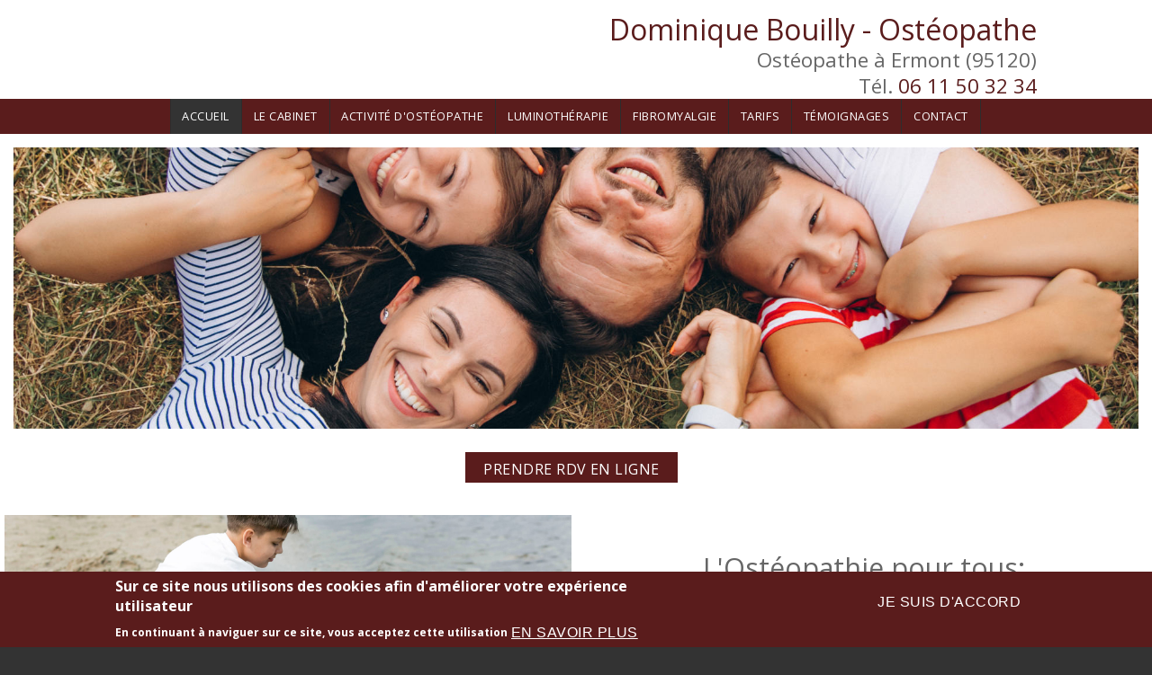

--- FILE ---
content_type: text/html; charset=utf-8
request_url: https://accounts.google.com/o/oauth2/postmessageRelay?parent=https%3A%2F%2Fosteopathe-ermont.fr&jsh=m%3B%2F_%2Fscs%2Fabc-static%2F_%2Fjs%2Fk%3Dgapi.lb.en.2kN9-TZiXrM.O%2Fd%3D1%2Frs%3DAHpOoo_B4hu0FeWRuWHfxnZ3V0WubwN7Qw%2Fm%3D__features__
body_size: 162
content:
<!DOCTYPE html><html><head><title></title><meta http-equiv="content-type" content="text/html; charset=utf-8"><meta http-equiv="X-UA-Compatible" content="IE=edge"><meta name="viewport" content="width=device-width, initial-scale=1, minimum-scale=1, maximum-scale=1, user-scalable=0"><script src='https://ssl.gstatic.com/accounts/o/2580342461-postmessagerelay.js' nonce="OI9NK7VrmA6w3RWc-2W0Tg"></script></head><body><script type="text/javascript" src="https://apis.google.com/js/rpc:shindig_random.js?onload=init" nonce="OI9NK7VrmA6w3RWc-2W0Tg"></script></body></html>

--- FILE ---
content_type: image/svg+xml
request_url: https://osteopathe-ermont.fr/files/p/text-filef.svg
body_size: 3209
content:
<?xml version="1.0" encoding="UTF-8" standalone="no"?>
<!-- Generator: Adobe Illustrator 16.0.0, SVG Export Plug-In . SVG Version: 6.00 Build 0)  -->

<svg
   xmlns:dc="http://purl.org/dc/elements/1.1/"
   xmlns:cc="http://creativecommons.org/ns#"
   xmlns:rdf="http://www.w3.org/1999/02/22-rdf-syntax-ns#"
   xmlns:svg="http://www.w3.org/2000/svg"
   xmlns="http://www.w3.org/2000/svg"
   xmlns:sodipodi="http://sodipodi.sourceforge.net/DTD/sodipodi-0.dtd"
   xmlns:inkscape="http://www.inkscape.org/namespaces/inkscape"
   version="1.1"
   id="Capa_1"
   x="0px"
   y="0px"
   width="438.533px"
   height="438.533px"
   viewBox="0 0 438.533 438.533"
   style="enable-background:new 0 0 438.533 438.533;"
   xml:space="preserve"
   sodipodi:docname="text-filef.svg"
   inkscape:version="0.92.5 (2060ec1f9f, 2020-04-08)"><metadata
   id="metadata45"><rdf:RDF><cc:Work
       rdf:about=""><dc:format>image/svg+xml</dc:format><dc:type
         rdf:resource="http://purl.org/dc/dcmitype/StillImage" /><dc:title></dc:title></cc:Work></rdf:RDF></metadata><defs
   id="defs43" /><sodipodi:namedview
   pagecolor="#ffffff"
   bordercolor="#666666"
   borderopacity="1"
   objecttolerance="10"
   gridtolerance="10"
   guidetolerance="10"
   inkscape:pageopacity="0"
   inkscape:pageshadow="2"
   inkscape:window-width="3840"
   inkscape:window-height="2032"
   id="namedview41"
   showgrid="false"
   inkscape:zoom="0.53815792"
   inkscape:cx="-2064.4498"
   inkscape:cy="211.83373"
   inkscape:window-x="0"
   inkscape:window-y="54"
   inkscape:window-maximized="1"
   inkscape:current-layer="Capa_1" />
<g
   id="g8"
   style="fill:#5a1c1c;fill-opacity:1">
	<g
   id="g6"
   style="fill:#5a1c1c;fill-opacity:1">
		<path
   d="M246.676,182.72c-7.617,0-14.089-2.663-19.417-7.993c-5.33-5.327-7.992-11.799-7.992-19.414V0H63.953    C56.341,0,49.869,2.663,44.54,7.993c-5.33,5.327-7.994,11.799-7.994,19.414v383.719c0,7.617,2.664,14.089,7.994,19.417    c5.33,5.325,11.801,7.991,19.414,7.991h310.633c7.611,0,14.079-2.666,19.407-7.991c5.328-5.332,7.994-11.8,7.994-19.417V182.72    H246.676z M328.9,356.309c0,2.662-0.855,4.853-2.566,6.563s-3.901,2.567-6.564,2.567h-201c-2.663,0-4.853-0.856-6.567-2.567    c-1.709-1.711-2.568-3.901-2.568-6.563v-18.274c0-2.669,0.856-4.859,2.568-6.57c1.715-1.704,3.905-2.566,6.567-2.566h201    c2.663,0,4.854,0.862,6.564,2.566c1.711,1.711,2.566,3.901,2.566,6.57V356.309z M328.9,283.218c0,2.67-0.855,4.853-2.566,6.571    c-1.711,1.707-3.901,2.566-6.564,2.566h-201c-2.663,0-4.853-0.859-6.567-2.566c-1.709-1.719-2.568-3.901-2.568-6.571v-18.274    c0-2.662,0.856-4.853,2.568-6.563c1.715-1.711,3.905-2.566,6.567-2.566h201c2.663,0,4.854,0.855,6.564,2.566    s2.566,3.901,2.566,6.563V283.218z"
   id="path2"
   style="fill:#5a1c1c;fill-opacity:1" />
		<path
   d="M382.58,108.493l-89.078-89.081c-9.521-9.517-22.087-15.706-37.692-18.558v145.324h145.326    C398.281,130.566,392.091,118.006,382.58,108.493z"
   id="path4"
   style="fill:#5a1c1c;fill-opacity:1" />
	</g>
</g>
<g
   id="g10">
</g>
<g
   id="g12">
</g>
<g
   id="g14">
</g>
<g
   id="g16">
</g>
<g
   id="g18">
</g>
<g
   id="g20">
</g>
<g
   id="g22">
</g>
<g
   id="g24">
</g>
<g
   id="g26">
</g>
<g
   id="g28">
</g>
<g
   id="g30">
</g>
<g
   id="g32">
</g>
<g
   id="g34">
</g>
<g
   id="g36">
</g>
<g
   id="g38">
</g>
</svg>

--- FILE ---
content_type: image/svg+xml
request_url: https://osteopathe-ermont.fr/files/p/calendar-with-a-clock-time-toold.svg
body_size: 4300
content:
<?xml version="1.0" encoding="UTF-8" standalone="no"?>
<!-- Generator: Adobe Illustrator 16.0.0, SVG Export Plug-In . SVG Version: 6.00 Build 0)  -->

<svg
   xmlns:dc="http://purl.org/dc/elements/1.1/"
   xmlns:cc="http://creativecommons.org/ns#"
   xmlns:rdf="http://www.w3.org/1999/02/22-rdf-syntax-ns#"
   xmlns:svg="http://www.w3.org/2000/svg"
   xmlns="http://www.w3.org/2000/svg"
   xmlns:sodipodi="http://sodipodi.sourceforge.net/DTD/sodipodi-0.dtd"
   xmlns:inkscape="http://www.inkscape.org/namespaces/inkscape"
   version="1.1"
   id="Capa_1"
   x="0px"
   y="0px"
   width="485.211"
   height="485.21301"
   viewBox="0 0 485.21099 485.21301"
   xml:space="preserve"
   sodipodi:docname="calendar-with-a-clock-time-toold.svg"
   inkscape:version="0.92.5 (2060ec1f9f, 2020-04-08)"><metadata
   id="metadata41"><rdf:RDF><cc:Work
       rdf:about=""><dc:format>image/svg+xml</dc:format><dc:type
         rdf:resource="http://purl.org/dc/dcmitype/StillImage" /><dc:title></dc:title></cc:Work></rdf:RDF></metadata><defs
   id="defs39" /><sodipodi:namedview
   pagecolor="#ffffff"
   bordercolor="#666666"
   borderopacity="1"
   objecttolerance="10"
   gridtolerance="10"
   guidetolerance="10"
   inkscape:pageopacity="0"
   inkscape:pageshadow="2"
   inkscape:window-width="3840"
   inkscape:window-height="2032"
   id="namedview37"
   showgrid="false"
   fit-margin-top="0"
   fit-margin-left="0"
   fit-margin-right="0"
   fit-margin-bottom="0"
   inkscape:zoom="0.021495399"
   inkscape:cx="-47769.454"
   inkscape:cy="6613.9034"
   inkscape:window-x="0"
   inkscape:window-y="54"
   inkscape:window-maximized="1"
   inkscape:current-layer="Capa_1" />
<g
   id="g4"
   style="fill:#5a1c1c;fill-opacity:0.94117647"
   transform="translate(-0.001)">
	<path
   d="M 60.652,75.816 V 15.163 C 60.652,6.781 67.433,0 75.817,0 c 8.38,0 15.161,6.781 15.161,15.163 v 60.653 c 0,8.38 -6.781,15.161 -15.161,15.161 -8.384,10e-4 -15.165,-6.781 -15.165,-15.161 z m 257.772,15.162 c 8.378,0 15.163,-6.781 15.163,-15.161 V 15.163 C 333.587,6.781 326.802,0 318.424,0 310.042,0 303.256,6.781 303.256,15.163 v 60.653 c 0,8.38 6.786,15.162 15.168,15.162 z m 166.788,272.928 c 0,66.996 -54.312,121.307 -121.303,121.307 -66.986,0 -121.302,-54.311 -121.302,-121.307 0,-66.986 54.315,-121.3 121.302,-121.3 66.991,0 121.303,54.313 121.303,121.3 z m -30.322,0 c 0,-50.161 -40.81,-90.976 -90.98,-90.976 -50.166,0 -90.976,40.814 -90.976,90.976 0,50.171 40.81,90.98 90.976,90.98 50.17,0 90.98,-40.809 90.98,-90.98 z M 121.305,181.955 H 60.652 v 60.651 h 60.653 z M 60.652,333.584 h 60.653 V 272.93 H 60.652 Z m 90.977,-90.978 h 60.654 v -60.651 h -60.654 z m 0,90.978 h 60.654 V 272.93 H 151.629 Z M 30.328,360.891 V 151.628 H 363.91 v 60.653 h 30.327 V 94 c 0,-18.421 -14.692,-33.349 -32.843,-33.349 h -12.647 v 15.166 c 0,16.701 -13.596,30.325 -30.322,30.325 -16.731,0 -30.326,-13.624 -30.326,-30.325 V 60.651 H 106.14 v 15.166 c 0,16.701 -13.593,30.325 -30.322,30.325 -16.733,0 -30.327,-13.624 -30.327,-30.325 V 60.651 H 32.859 C 14.707,60.651 0.001,75.579 0.001,94 v 266.892 c 0,18.36 14.706,33.346 32.858,33.346 H 212.283 V 363.907 H 32.859 c -1.374,-10e-4 -2.531,-1.42 -2.531,-3.016 z M 303.256,242.606 v -60.651 h -60.648 v 60.651 z m 106.143,121.3 h -45.49 v -45.49 c 0,-8.377 -6.781,-15.158 -15.163,-15.158 -8.382,0 -15.159,6.781 -15.159,15.158 v 60.658 c 0,8.378 6.777,15.163 15.159,15.163 h 60.653 c 8.382,0 15.163,-6.785 15.163,-15.163 0,-8.382 -6.781,-15.168 -15.163,-15.168 z"
   id="path2"
   style="fill:#5a1c1c;fill-opacity:0.94117647"
   inkscape:connector-curvature="0" />
</g>
<g
   id="g6"
   transform="translate(-0.001)">
</g>
<g
   id="g8"
   transform="translate(-0.001)">
</g>
<g
   id="g10"
   transform="translate(-0.001)">
</g>
<g
   id="g12"
   transform="translate(-0.001)">
</g>
<g
   id="g14"
   transform="translate(-0.001)">
</g>
<g
   id="g16"
   transform="translate(-0.001)">
</g>
<g
   id="g18"
   transform="translate(-0.001)">
</g>
<g
   id="g20"
   transform="translate(-0.001)">
</g>
<g
   id="g22"
   transform="translate(-0.001)">
</g>
<g
   id="g24"
   transform="translate(-0.001)">
</g>
<g
   id="g26"
   transform="translate(-0.001)">
</g>
<g
   id="g28"
   transform="translate(-0.001)">
</g>
<g
   id="g30"
   transform="translate(-0.001)">
</g>
<g
   id="g32"
   transform="translate(-0.001)">
</g>
<g
   id="g34"
   transform="translate(-0.001)">
</g>
</svg>

--- FILE ---
content_type: image/svg+xml
request_url: https://osteopathe-ermont.fr/files/p/map-pin-marked4d.svg
body_size: 3724
content:
<?xml version="1.0" encoding="UTF-8" standalone="no"?>
<!-- Generator: Adobe Illustrator 16.0.0, SVG Export Plug-In . SVG Version: 6.00 Build 0)  -->

<svg
   xmlns:dc="http://purl.org/dc/elements/1.1/"
   xmlns:cc="http://creativecommons.org/ns#"
   xmlns:rdf="http://www.w3.org/1999/02/22-rdf-syntax-ns#"
   xmlns:svg="http://www.w3.org/2000/svg"
   xmlns="http://www.w3.org/2000/svg"
   xmlns:sodipodi="http://sodipodi.sourceforge.net/DTD/sodipodi-0.dtd"
   xmlns:inkscape="http://www.inkscape.org/namespaces/inkscape"
   version="1.1"
   id="Capa_1"
   x="0px"
   y="0px"
   width="200"
   height="199.0047"
   viewBox="0 0 200 199.00469"
   xml:space="preserve"
   sodipodi:docname="map-pin-marked4d.svg"
   inkscape:version="0.92.5 (2060ec1f9f, 2020-04-08)"><metadata
   id="metadata49"><rdf:RDF><cc:Work
       rdf:about=""><dc:format>image/svg+xml</dc:format><dc:type
         rdf:resource="http://purl.org/dc/dcmitype/StillImage" /><dc:title></dc:title></cc:Work></rdf:RDF></metadata><defs
   id="defs47" /><sodipodi:namedview
   pagecolor="#ffffff"
   bordercolor="#666666"
   borderopacity="1"
   objecttolerance="10"
   gridtolerance="10"
   guidetolerance="10"
   inkscape:pageopacity="0"
   inkscape:pageshadow="2"
   inkscape:window-width="3840"
   inkscape:window-height="2032"
   id="namedview45"
   showgrid="false"
   fit-margin-top="0"
   fit-margin-left="0"
   fit-margin-right="0"
   fit-margin-bottom="0"
   inkscape:zoom="1.2336644"
   inkscape:cx="-773.93221"
   inkscape:cy="87.436894"
   inkscape:window-x="0"
   inkscape:window-y="54"
   inkscape:window-maximized="1"
   inkscape:current-layer="Capa_1" />
<g
   id="g12"
   transform="matrix(4.1819132,0,0,4.1819132,0,-0.49764767)"
   style="fill:#5a1c1c;fill-opacity:1">
	<g
   id="g10"
   style="fill:#5a1c1c;fill-opacity:1">
		<g
   id="g8"
   style="fill:#5a1c1c;fill-opacity:1">
			<path
   d="m 36.439,12.646 c 0,-6.919 -5.608,-12.527 -12.528,-12.527 -6.92,0 -12.527,5.608 -12.527,12.527 0,9.913 12.527,24.582 12.527,24.582 0,0 12.528,-14.72 12.528,-24.582 z M 17.733,11.898 c 0,-3.413 2.767,-6.179 6.179,-6.179 3.412,0 6.179,2.766 6.179,6.179 0,3.413 -2.767,6.179 -6.179,6.179 -3.412,0 -6.179,-2.766 -6.179,-6.179 z"
   id="path2"
   inkscape:connector-curvature="0"
   style="fill:#5a1c1c;fill-opacity:1" />
			<circle
   cx="23.910999"
   cy="11.898"
   r="3.0380001"
   id="circle4"
   style="fill:#5a1c1c;fill-opacity:1" />
			<path
   d="m 30.994,32.87 c -1.021,1.476 -1.979,2.761 -2.777,3.793 7.916,0.476 13.104,2.185 15.034,3.456 -2.261,1.491 -8.979,3.587 -19.338,3.587 -10.358,0 -17.077,-2.097 -19.338,-3.587 1.93,-1.271 7.114,-2.979 15.022,-3.455 -0.8,-1.032 -1.759,-2.316 -2.781,-3.792 C 7.075,33.831 0,36.713 0,40.118 c 0,4.19 10.707,7.588 23.913,7.588 13.207,0 23.912,-3.396 23.912,-7.588 0.002,-3.407 -7.081,-6.29 -16.831,-7.248 z"
   id="path6"
   inkscape:connector-curvature="0"
   style="fill:#5a1c1c;fill-opacity:1" />
		</g>
	</g>
</g>
<g
   id="g14"
   transform="translate(0,151.2987)">
</g>
<g
   id="g16"
   transform="translate(0,151.2987)">
</g>
<g
   id="g18"
   transform="translate(0,151.2987)">
</g>
<g
   id="g20"
   transform="translate(0,151.2987)">
</g>
<g
   id="g22"
   transform="translate(0,151.2987)">
</g>
<g
   id="g24"
   transform="translate(0,151.2987)">
</g>
<g
   id="g26"
   transform="translate(0,151.2987)">
</g>
<g
   id="g28"
   transform="translate(0,151.2987)">
</g>
<g
   id="g30"
   transform="translate(0,151.2987)">
</g>
<g
   id="g32"
   transform="translate(0,151.2987)">
</g>
<g
   id="g34"
   transform="translate(0,151.2987)">
</g>
<g
   id="g36"
   transform="translate(0,151.2987)">
</g>
<g
   id="g38"
   transform="translate(0,151.2987)">
</g>
<g
   id="g40"
   transform="translate(0,151.2987)">
</g>
<g
   id="g42"
   transform="translate(0,151.2987)">
</g>
</svg>